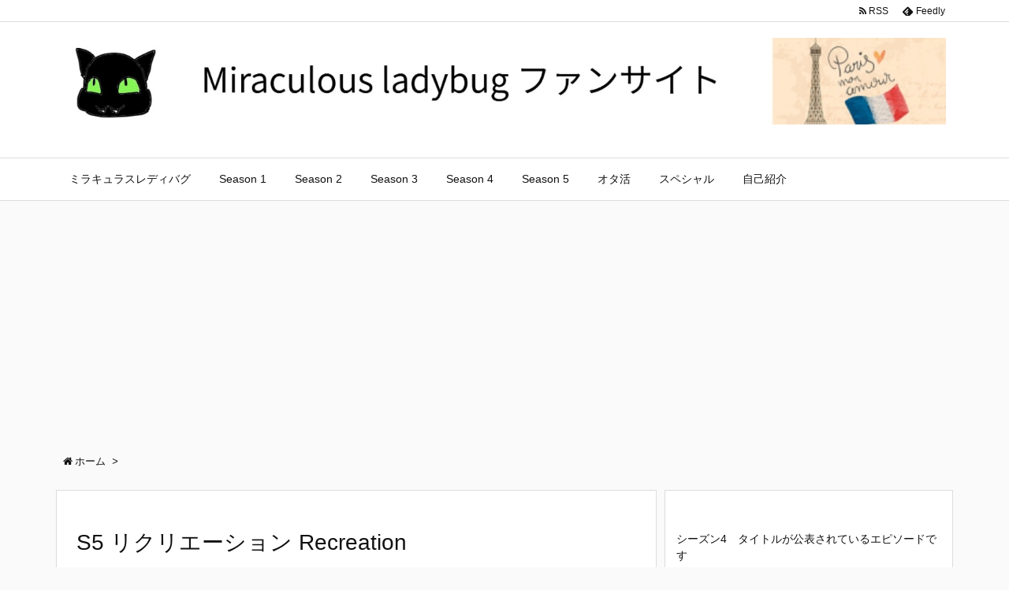

--- FILE ---
content_type: text/html; charset=UTF-8
request_url: https://ladybugfan.work/
body_size: 9545
content:
<!DOCTYPE html>
<html lang="ja" itemscope itemtype="http://schema.org/WebPage">
<head prefix="og: http://ogp.me/ns# article: http://ogp.me/ns/article# fb: http://ogp.me/ns/fb#">
<meta charset="UTF-8" />
<meta http-equiv="X-UA-Compatible" content="IE=edge" />
<meta name="viewport" content="width=device-width, initial-scale=1, user-scalable=yes" />
<title>Miraculous Ladybugファンサイト</title>
<link rel='dns-prefetch' href='//ajax.googleapis.com' />
<link rel='dns-prefetch' href='//webfonts.xserver.jp' />
<link rel='dns-prefetch' href='//s.w.org' />
<meta name="description" content="" />
<meta property="og:type" content="website" />
<meta property="og:url" content="https://ladybugfan.work/" />
<meta property="og:title" content="Miraculous Ladybugファンサイト" />
<meta property="og:description" content="" />
<meta property="og:image" content="https://ladybugfan.work/wp-content/themes/luxech/images/og.png" />
<meta property="og:image:width" content="880" />
<meta property="og:image:height" content="660" />
<meta property="og:site_name" content="Miraculous Ladybugファンサイト" />
<meta property="og:locale" content="ja_JP" />
<meta name="twitter:card" content="summary" />
<meta name="twitter:domain" content="ladybugfan.work" />
<link rel="canonical" href="https://ladybugfan.work/" />
<link rel="next" href="https://ladybugfan.work/page/2/" />
<link rel="pingback" href="https://ladybugfan.work/xmlrpc.php" />
<link rel="alternate" type="application/rss+xml" title="Miraculous Ladybugファンサイト RSS Feed" href="https://ladybugfan.work/feed/" />
<link rel="alternate" type="application/atom+xml" title="Miraculous Ladybugファンサイト Atom Feed" href="https://ladybugfan.work/feed/atom/" />
<link rel="preload" as="font" type="font/woff2" href="//ladybugfan.work/wp-content/themes/luxeritas/fonts/fontawesome-webfont.woff2" crossorigin />
<link rel="preload" as="font" type="font/woff" href="//ladybugfan.work/wp-content/themes/luxeritas/fonts/icomoon/fonts/icomoon.woff" crossorigin />
<link rel="stylesheet" id="luxe-css" href="//ladybugfan.work/wp-content/themes/luxeritas/style.min.css?v=1768724688" media="all" />
<noscript><link rel="stylesheet" id="nav-css" href="//ladybugfan.work/wp-content/themes/luxeritas/styles/nav.min.css?v=1768724688" media="all" /></noscript>
<noscript><link rel="stylesheet" id="async-css" href="//ladybugfan.work/wp-content/themes/luxeritas/style.async.min.css?v=1768724688" media="all" /></noscript>
<link rel="stylesheet" id="wp-block-library-css" href="//ladybugfan.work/wp-includes/css/dist/block-library/style.min.css" media="all" />
<link rel="stylesheet" id="liquid-block-speech-css" href="//ladybugfan.work/wp-content/plugins/liquid-speech-balloon/css/block.css" media="all" />
<link rel="stylesheet" id="luxech-css" href="//ladybugfan.work/wp-content/themes/luxech/style.css?v=1768724688" media="all" />
<script src="//ladybugfan.work/wp-content/themes/luxeritas/js/luxe.async.min.js?v=1768724688" id="async-js" async defer></script>
<script src="//ajax.googleapis.com/ajax/libs/jquery/1.12.4/jquery.min.js" id="jquery-js"></script>
<script src="//ladybugfan.work/wp-content/themes/luxeritas/js/luxe.min.js?v=1768724688" id="luxe-js" async defer></script>
<script src="//webfonts.xserver.jp/js/xserverv3.js?fadein=0" id="typesquare_std-js"></script>
<link rel="https://api.w.org/" href="https://ladybugfan.work/wp-json/" /><style>.liquid-speech-balloon-00 .liquid-speech-balloon-avatar { background-image: url("https://ladybugfan.work/wp-content/uploads/2020/02/7719BFDC-0B4A-485B-99E0-49A12A49BE51.jpeg"); } .liquid-speech-balloon-01 .liquid-speech-balloon-avatar { background-image: url("https://ladybugfan.work/wp-content/uploads/2020/02/6BF59E17-BE7A-4872-B186-A5786723B3BC.jpeg"); } .liquid-speech-balloon-02 .liquid-speech-balloon-avatar { background-image: url("https://ladybugfan.work/wp-content/uploads/2020/02/680F9F8D-C259-4A2D-8003-8BFAB48E6684.jpeg"); } .liquid-speech-balloon-03 .liquid-speech-balloon-avatar { background-image: url("https://ladybugfan.work/wp-content/uploads/2020/02/6A5E6B8E-3610-4B84-BA19-33805611DB4D.jpeg"); } .liquid-speech-balloon-04 .liquid-speech-balloon-avatar { background-image: url("https://ladybugfan.work/wp-content/uploads/2020/02/E73DB44C-B6E4-4C1B-AFBB-AC411BB03E80.jpeg"); } .liquid-speech-balloon-00 .liquid-speech-balloon-avatar::after { content: "管理人"; } .liquid-speech-balloon-01 .liquid-speech-balloon-avatar::after { content: "管理人"; } .liquid-speech-balloon-02 .liquid-speech-balloon-avatar::after { content: "管理人"; } .liquid-speech-balloon-03 .liquid-speech-balloon-avatar::after { content: "管理人"; } .liquid-speech-balloon-04 .liquid-speech-balloon-avatar::after { content: "管理人"; } </style>
<link rel="icon" href="https://ladybugfan.work/wp-content/uploads/2020/02/cropped-7E47B690-BCC0-4AA1-B5AE-2918C111A711-32x32.jpeg" sizes="32x32" />
<link rel="icon" href="https://ladybugfan.work/wp-content/uploads/2020/02/cropped-7E47B690-BCC0-4AA1-B5AE-2918C111A711-192x192.jpeg" sizes="192x192" />
<link rel="apple-touch-icon" href="https://ladybugfan.work/wp-content/uploads/2020/02/cropped-7E47B690-BCC0-4AA1-B5AE-2918C111A711-180x180.jpeg" />
<meta name="msapplication-TileImage" content="https://ladybugfan.work/wp-content/uploads/2020/02/cropped-7E47B690-BCC0-4AA1-B5AE-2918C111A711-270x270.jpeg" />
		<script>
			window._wpemojiSettings = {"baseUrl":"https:\/\/s.w.org\/images\/core\/emoji\/13.0.0\/72x72\/","ext":".png","svgUrl":"https:\/\/s.w.org\/images\/core\/emoji\/13.0.0\/svg\/","svgExt":".svg","source":{"concatemoji":"https:\/\/ladybugfan.work\/wp-includes\/js\/wp-emoji-release.min.js"}};
			!function(e,a,t){var n,r,o,i=a.createElement("canvas"),p=i.getContext&&i.getContext("2d");function s(e,t){var a=String.fromCharCode;p.clearRect(0,0,i.width,i.height),p.fillText(a.apply(this,e),0,0);e=i.toDataURL();return p.clearRect(0,0,i.width,i.height),p.fillText(a.apply(this,t),0,0),e===i.toDataURL()}function c(e){var t=a.createElement("script");t.src=e,t.defer=t.type="text/javascript",a.getElementsByTagName("head")[0].appendChild(t)}for(o=Array("flag","emoji"),t.supports={everything:!0,everythingExceptFlag:!0},r=0;r<o.length;r++)t.supports[o[r]]=function(e){if(!p||!p.fillText)return!1;switch(p.textBaseline="top",p.font="600 32px Arial",e){case"flag":return s([127987,65039,8205,9895,65039],[127987,65039,8203,9895,65039])?!1:!s([55356,56826,55356,56819],[55356,56826,8203,55356,56819])&&!s([55356,57332,56128,56423,56128,56418,56128,56421,56128,56430,56128,56423,56128,56447],[55356,57332,8203,56128,56423,8203,56128,56418,8203,56128,56421,8203,56128,56430,8203,56128,56423,8203,56128,56447]);case"emoji":return!s([55357,56424,8205,55356,57212],[55357,56424,8203,55356,57212])}return!1}(o[r]),t.supports.everything=t.supports.everything&&t.supports[o[r]],"flag"!==o[r]&&(t.supports.everythingExceptFlag=t.supports.everythingExceptFlag&&t.supports[o[r]]);t.supports.everythingExceptFlag=t.supports.everythingExceptFlag&&!t.supports.flag,t.DOMReady=!1,t.readyCallback=function(){t.DOMReady=!0},t.supports.everything||(n=function(){t.readyCallback()},a.addEventListener?(a.addEventListener("DOMContentLoaded",n,!1),e.addEventListener("load",n,!1)):(e.attachEvent("onload",n),a.attachEvent("onreadystatechange",function(){"complete"===a.readyState&&t.readyCallback()})),(n=t.source||{}).concatemoji?c(n.concatemoji):n.wpemoji&&n.twemoji&&(c(n.twemoji),c(n.wpemoji)))}(window,document,window._wpemojiSettings);
		</script>
		<style>img.wp-smiley,img.emoji{display: inline !important;border: none !important;box-shadow: none !important;height: 1em !important;width: 1em !important;margin: 0 .07em !important;vertical-align: -0.1em !important;background: none !important;padding: 0 !important}</style>
<script data-ad-client="ca-pub-9225225269431892" async src="https://pagead2.googlesyndication.com/pagead/js/adsbygoogle.js"></script>
</head>
<body data-rsssl=1 class="home blog">
<div id="header" itemscope itemtype="https://schema.org/WPHeader">
<header>
<div id="head-in">
<div class="head-cover">
<div class="info" itemscope itemtype="http://schema.org/WebSite">
<h1 class="sitename"><a href="https://ladybugfan.work/" itemprop="url"><img src="https://ladybugfan.work/wp-content/uploads/2020/02/3EF57A0C-1035-4B8D-9979-073B8631E7B5.jpeg" alt="Miraculous Ladybugファンサイト" width="1630" height="160" itemprop="image" srcset="https://ladybugfan.work/wp-content/uploads/2020/02/3EF57A0C-1035-4B8D-9979-073B8631E7B5.jpeg 1630w, https://ladybugfan.work/wp-content/uploads/2020/02/3EF57A0C-1035-4B8D-9979-073B8631E7B5-300x29.jpeg 300w, https://ladybugfan.work/wp-content/uploads/2020/02/3EF57A0C-1035-4B8D-9979-073B8631E7B5-1024x101.jpeg 1024w, https://ladybugfan.work/wp-content/uploads/2020/02/3EF57A0C-1035-4B8D-9979-073B8631E7B5-768x75.jpeg 768w, https://ladybugfan.work/wp-content/uploads/2020/02/3EF57A0C-1035-4B8D-9979-073B8631E7B5-1536x151.jpeg 1536w, https://ladybugfan.work/wp-content/uploads/2020/02/3EF57A0C-1035-4B8D-9979-073B8631E7B5-530x52.jpeg 530w, https://ladybugfan.work/wp-content/uploads/2020/02/3EF57A0C-1035-4B8D-9979-073B8631E7B5-565x55.jpeg 565w, https://ladybugfan.work/wp-content/uploads/2020/02/3EF57A0C-1035-4B8D-9979-073B8631E7B5-710x70.jpeg 710w, https://ladybugfan.work/wp-content/uploads/2020/02/3EF57A0C-1035-4B8D-9979-073B8631E7B5-725x71.jpeg 725w" sizes="(max-width: 1630px) 100vw, 1630px" /></a></h1>
<meta itemprop="name about" content="Miraculous Ladybugファンサイト" /><p class="desc" itemprop="alternativeHeadline"></p>
</div><!--/.info-->
</div><!--/.head-cover-->
<nav itemscope itemtype="http://schema.org/SiteNavigationElement">
<div id="nav">
<div id="gnavi">
<div class="menu-%e3%83%8a%e3%83%93%e3%82%b2%e3%83%bc%e3%82%b7%e3%83%a7%e3%83%b3%e3%82%b7%e3%82%b9%e3%83%86%e3%83%a0-container"><ul id="menu-%e3%83%8a%e3%83%93%e3%82%b2%e3%83%bc%e3%82%b7%e3%83%a7%e3%83%b3%e3%82%b7%e3%82%b9%e3%83%86%e3%83%a0" class="menu clearfix"><li id="menu-item-155" class="menu-item menu-item-type-taxonomy menu-item-object-category menu-item-155"><a itemprop="url" href="https://ladybugfan.work/category/sitemap/"><span itemprop="name">ミラキュラスレディバグ</span></a></li>
<li id="menu-item-248" class="menu-item menu-item-type-taxonomy menu-item-object-category menu-item-248"><a itemprop="url" href="https://ladybugfan.work/category/season-1/"><span itemprop="name">Season 1</span></a></li>
<li id="menu-item-249" class="menu-item menu-item-type-taxonomy menu-item-object-category menu-item-249"><a itemprop="url" href="https://ladybugfan.work/category/season-2/"><span itemprop="name">Season 2</span></a></li>
<li id="menu-item-154" class="menu-item menu-item-type-taxonomy menu-item-object-category menu-item-154"><a itemprop="url" href="https://ladybugfan.work/category/season-3/"><span itemprop="name">Season 3</span></a></li>
<li id="menu-item-262" class="menu-item menu-item-type-taxonomy menu-item-object-category menu-item-has-children menu-item-262"><a itemprop="url" href="https://ladybugfan.work/category/season-4/"><span itemprop="name">Season 4</span></a>
<ul class="sub-menu">
<li id="menu-item-4844" class="menu-item menu-item-type-custom menu-item-object-custom menu-item-4844"><a itemprop="url" href="https://ladybugfan.work/2021/06/14/post-4829/"><span itemprop="name">シーズン４エピソード一覧</span></a></li>
</ul>
</li>
<li id="menu-item-7347" class="menu-item menu-item-type-taxonomy menu-item-object-category menu-item-7347"><a itemprop="url" href="https://ladybugfan.work/category/season-5/"><span itemprop="name">Season 5</span></a></li>
<li id="menu-item-151" class="menu-item menu-item-type-taxonomy menu-item-object-category menu-item-has-children menu-item-151"><a itemprop="url" href="https://ladybugfan.work/category/%e3%82%aa%e3%82%bf%e6%b4%bb/"><span itemprop="name">オタ活</span></a>
<ul class="sub-menu">
<li id="menu-item-153" class="menu-item menu-item-type-taxonomy menu-item-object-category menu-item-153"><a itemprop="url" href="https://ladybugfan.work/category/%e3%82%aa%e3%82%bf%e6%b4%bb/instagram/"><span itemprop="name">公式インスタグラム</span></a></li>
<li id="menu-item-250" class="menu-item menu-item-type-taxonomy menu-item-object-category menu-item-250"><a itemprop="url" href="https://ladybugfan.work/category/%e3%82%aa%e3%82%bf%e6%b4%bb/%e3%82%ab%e3%83%83%e3%83%97%e3%83%aa%e3%83%b3%e3%82%b0/"><span itemprop="name">カップリング</span></a></li>
<li id="menu-item-152" class="menu-item menu-item-type-taxonomy menu-item-object-category menu-item-152"><a itemprop="url" href="https://ladybugfan.work/category/%e3%82%aa%e3%82%bf%e6%b4%bb/%e3%81%9d%e3%81%ae%e4%bb%96/"><span itemprop="name">その他</span></a></li>
</ul>
</li>
<li id="menu-item-2182" class="menu-item menu-item-type-taxonomy menu-item-object-category menu-item-2182"><a itemprop="url" href="https://ladybugfan.work/category/%e3%82%b9%e3%83%9a%e3%82%b7%e3%83%a3%e3%83%ab/"><span itemprop="name">スペシャル</span></a></li>
<li id="menu-item-6447" class="menu-item menu-item-type-post_type menu-item-object-page menu-item-6447"><a itemprop="url" href="https://ladybugfan.work/page-268/"><span itemprop="name">自己紹介</span></a></li>
</ul></div><ul class="mobile-nav">
<li class="mob-menu"><i class="fa fa-list fa-fw"></i><p>Menu</p></li>
<li class="mob-side"><i class="fa fa-exchange"></i><p>Sidebar</p></li>
<li class="mob-prev"><i>&laquo;</i><p>Prev</p></li>
<li class="mob-next"><i>&raquo;</i><p>Next</p></li>
<li class="mob-search"><i class="fa fa-search"></i><p>Search</p></li>
</ul>
</div><!--/#gnavi-->
<div class="cboth"></div>
</div><!--/#nav-->
<div class="band">
<div id="head-band">
<div class="band-menu">
<ul><li><span class="snsf rss"><a href="https://ladybugfan.work/feed/" target="_blank" title="RSS" rel="nofollow" itemprop="sameAs url">&nbsp;<i class="fa fa-rss"></i>&nbsp;<span class="fname">RSS</span>&nbsp;</a></span></li>
<li><span class="snsf feedly"><a href="//feedly.com/index.html#subscription/feed/https%3A%2F%2Fladybugfan.work%2Ffeed%2F" target="_blank" title="Feedly" rel="nofollow" itemprop="sameAs url">&nbsp;<i class="ico-feedly"></i>&nbsp;<span class="fname">Feedly</span>&nbsp;</a></span></li>
</ul>
</div>
</div><!--/#head-band-->
</div><!--/.band-->
</nav>
</div><!--/#head-in-->
</header>
</div><!--/#header-->
<div class="container">
<div itemprop="breadcrumb">
<ol id="breadcrumb" itemscope itemtype="http://schema.org/BreadcrumbList">
<li itemscope itemtype="http://schema.org/ListItem" itemprop="itemListElement"><i class="fa fa-home fa-fw"></i><span itemprop="name">ホーム</span><meta itemprop="position" content="1" /><i class="arrow">&gt;</i></li>
</ol><!--/breadcrumb-->
</div>
<div id="primary" class="clearfix">
<div id="main">
<main>
<div id="section">
<div id="list">
<div class="toc grid clearfix">
<section>
<h2 class="entry-title" itemprop="headline name"><a href="https://ladybugfan.work/2024/09/02/post-8124/" class="entry-link" itemprop="url">S5 リクリエーション Recreation</a></h2>
<p class="meta"><i class="fa fa-calendar"></i><span class="date"><time class="entry-date updated" datetime="2024-09-02T13:40:15+09:00" itemprop="datePublished">2024年9月2日</time></span><i class="fa fa-folder"></i><span class="category" itemprop="keywords"><a href="https://ladybugfan.work/category/season-5/">Season 5</a></span></p><figure class="term">
<a href="https://ladybugfan.work/2024/09/02/post-8124/"><img src="https://ladybugfan.work/wp-content/themes/luxeritas/images/no-img.png" itemprop="image" class="thumbnail" alt="No Image" title="No Image" width="150" height="150" /></a>
</figure><!--/.term-->
<div class="excerpt" itemprop="description"><div class="exsp">
<p>※盛大なネタバレを含みます！！！！見たくない人は戻ってね</p>予告動画あらすじ<p>モナークの最後の計画は実行に移されました</p><p>そしてモナークはマリネットを罠にかけることに成功してしまいました</p><p>混沌とする世界で ...</p></div></div>
<p class="read-more"><a href="https://ladybugfan.work/2024/09/02/post-8124/" class="read-more-link" itemprop="url">記事を読む <i class="fa fa-angle-double-right"></i>&nbsp; S5 リクリエーシ ...</a></p>
</section>
</div><!--/.toc-->
<div class="toc grid clearfix">
<section>
<h2 class="entry-title" itemprop="headline name"><a href="https://ladybugfan.work/2024/09/02/post-8118/" class="entry-link" itemprop="url">S5 レプレゼンテーション Representation  (ネタバレ!注意)</a></h2>
<p class="meta"><i class="fa fa-calendar"></i><span class="date"><time class="entry-date updated" datetime="2024-09-02T13:29:04+09:00" itemprop="datePublished">2024年9月2日</time></span><i class="fa fa-folder"></i><span class="category" itemprop="keywords"><a href="https://ladybugfan.work/category/season-5/">Season 5</a></span></p><figure class="term">
<a href="https://ladybugfan.work/2024/09/02/post-8118/"><img src="https://ladybugfan.work/wp-content/themes/luxeritas/images/no-img.png" itemprop="image" class="thumbnail" alt="No Image" title="No Image" width="150" height="150" /></a>
</figure><!--/.term-->
<div class="excerpt" itemprop="description"><div class="exsp">
<p>※盛大なネタバレを含みます！！！！見たくない人は戻ってね</p>予告動画あらすじ<p>ロンドンに無理やり連れていかれたアドリアンは自力でパリに向かいマリネットを探します</p><p>一方同じようにロンドンに連れてこられたカガミはフェリ ...</p></div></div>
<p class="read-more"><a href="https://ladybugfan.work/2024/09/02/post-8118/" class="read-more-link" itemprop="url">記事を読む <i class="fa fa-angle-double-right"></i>&nbsp; S5 レプレゼンテ ...</a></p>
</section>
</div><!--/.toc-->
<div class="toc grid clearfix">
<section>
<h2 class="entry-title" itemprop="headline name"><a href="https://ladybugfan.work/2024/03/24/post-8241/" class="entry-link" itemprop="url">ミラキュラスワールドスペシャル パリ</a></h2>
<p class="meta"><i class="fa fa-calendar"></i><span class="date"><time class="entry-date updated" datetime="2024-03-24T14:01:00+09:00" itemprop="datePublished">2024年3月24日</time></span><i class="fa fa-folder"></i><span class="category" itemprop="keywords"><a href="https://ladybugfan.work/category/%e3%82%b9%e3%83%9a%e3%82%b7%e3%83%a3%e3%83%ab/">スペシャル</a></span></p><figure class="term">
<a href="https://ladybugfan.work/2024/03/24/post-8241/"><img width="150" height="150" src="https://ladybugfan.work/wp-content/uploads/2024/03/IMG_14341-150x150.jpg" class="thumbnail wp-post-image" alt="" loading="lazy" itemprop="image" srcset="https://ladybugfan.work/wp-content/uploads/2024/03/IMG_14341-150x150.jpg 150w, https://ladybugfan.work/wp-content/uploads/2024/03/IMG_14341-75x75.jpg 75w, https://ladybugfan.work/wp-content/uploads/2024/03/IMG_14341-100x100.jpg 100w" sizes="(max-width: 150px) 100vw, 150px" /></a>
</figure><!--/.term-->
<div class="excerpt" itemprop="description"><div class="exsp">
<p>※盛大なネタバレを含みます！！！！見たくない人は戻ってね</p>予告動画あらすじ<p>別の世界から来たミラキュラスの所有者達がパリに現れます</p><p>別の世界では全てが逆になっていました</p><p>てんとう虫と黒猫のミラキュラス ...</p></div></div>
<p class="read-more"><a href="https://ladybugfan.work/2024/03/24/post-8241/" class="read-more-link" itemprop="url">記事を読む <i class="fa fa-angle-double-right"></i>&nbsp; ミラキュラスワー ...</a></p>
</section>
</div><!--/.toc-->
<div class="toc grid clearfix">
<section>
<h2 class="entry-title" itemprop="headline name"><a href="https://ladybugfan.work/2023/12/25/post-8027/" class="entry-link" itemprop="url">S5 コンフロンテーション Confrontation(ネタバレ!注意)</a></h2>
<p class="meta"><i class="fa fa-calendar"></i><span class="date"><time class="entry-date updated" datetime="2023-12-25T10:50:18+09:00" itemprop="datePublished">2023年12月25日</time></span><i class="fa fa-folder"></i><span class="category" itemprop="keywords"><a href="https://ladybugfan.work/category/season-5/">Season 5</a></span></p><figure class="term">
<a href="https://ladybugfan.work/2023/12/25/post-8027/"><img width="150" height="150" src="https://ladybugfan.work/wp-content/uploads/2023/12/IMG_0335-150x150.jpg" class="thumbnail wp-post-image" alt="" loading="lazy" itemprop="image" /></a>
</figure><!--/.term-->
<div class="excerpt" itemprop="description"><div class="exsp">
<p>またジュレカがアクマタイズされてしまいました</p><p>そして今回のエピソードでは一部のファンしか知らなかった事が明るみにされます…</p><p>※盛大なネタバレを含みます！！！！見たくない人は戻ってね</p>予告動画あらすじ<p> ...</p></div></div>
<p class="read-more"><a href="https://ladybugfan.work/2023/12/25/post-8027/" class="read-more-link" itemprop="url">記事を読む <i class="fa fa-angle-double-right"></i>&nbsp; S5 コンフロンテ ...</a></p>
</section>
</div><!--/.toc-->
<div class="toc grid clearfix">
<section>
<h2 class="entry-title" itemprop="headline name"><a href="https://ladybugfan.work/2023/12/15/post-7845/" class="entry-link" itemprop="url">S5 レベレーション Revelation  (ネタバレ!注意)</a></h2>
<p class="meta"><i class="fa fa-calendar"></i><span class="date"><time class="entry-date updated" datetime="2023-12-15T20:28:00+09:00" itemprop="datePublished">2023年12月15日</time></span><i class="fa fa-folder"></i><span class="category" itemprop="keywords"><a href="https://ladybugfan.work/category/season-5/">Season 5</a></span></p><figure class="term">
<a href="https://ladybugfan.work/2023/12/15/post-7845/"><img width="150" height="150" src="https://ladybugfan.work/wp-content/uploads/2023/07/IMG_7635-150x150.jpeg" class="thumbnail wp-post-image" alt="" loading="lazy" itemprop="image" srcset="https://ladybugfan.work/wp-content/uploads/2023/07/IMG_7635-150x150.jpeg 150w, https://ladybugfan.work/wp-content/uploads/2023/07/IMG_7635-75x75.jpeg 75w, https://ladybugfan.work/wp-content/uploads/2023/07/IMG_7635-100x100.jpeg 100w" sizes="(max-width: 150px) 100vw, 150px" /></a>
</figure><!--/.term-->
<div class="excerpt" itemprop="description"><div class="exsp">
<p>マリネット VSリラの直接対決かな？っと思いきや…</p><p>今回はガブリエル VS リラでした</p><p>※盛大なネタバレを含みます！！！！見たくない人は戻ってね</p>予告動画あらすじ<p>マリネットとアドリアンが親密になって ...</p></div></div>
<p class="read-more"><a href="https://ladybugfan.work/2023/12/15/post-7845/" class="read-more-link" itemprop="url">記事を読む <i class="fa fa-angle-double-right"></i>&nbsp; S5 レベレーショ ...</a></p>
</section>
</div><!--/.toc-->
<div class="toc grid clearfix">
<section>
<h2 class="entry-title" itemprop="headline name"><a href="https://ladybugfan.work/2023/12/11/post-7843/" class="entry-link" itemprop="url">S5 プリテンション Pretension  (ネタバレ!注意)</a></h2>
<p class="meta"><i class="fa fa-calendar"></i><span class="date"><time class="entry-date updated" datetime="2023-12-11T20:13:00+09:00" itemprop="datePublished">2023年12月11日</time></span><i class="fa fa-folder"></i><span class="category" itemprop="keywords"><a href="https://ladybugfan.work/category/season-5/">Season 5</a></span></p><figure class="term">
<a href="https://ladybugfan.work/2023/12/11/post-7843/"><img width="150" height="150" src="https://ladybugfan.work/wp-content/uploads/2023/12/IMG_9870-150x150.jpg" class="thumbnail wp-post-image" alt="" loading="lazy" itemprop="image" /></a>
</figure><!--/.term-->
<div class="excerpt" itemprop="description"><div class="exsp">
<p>Pretension はオリッコの力で虚勢(うわべばかりの勢い、見せかけの威勢のよさ)と言う意味なので</p><p>虚勢って言う言葉が似合うリラがアクマタイズされるのかなぁって思っていたら</p><p>カガミのお母さんがまたアクマタイ ...</p></div></div>
<p class="read-more"><a href="https://ladybugfan.work/2023/12/11/post-7843/" class="read-more-link" itemprop="url">記事を読む <i class="fa fa-angle-double-right"></i>&nbsp; S5 プリテンショ ...</a></p>
</section>
</div><!--/.toc-->
<div class="toc grid clearfix">
<section>
<h2 class="entry-title" itemprop="headline name"><a href="https://ladybugfan.work/2023/12/10/post-7777/" class="entry-link" itemprop="url">S5 エモーション Emotion  (ネタバレ!注意)</a></h2>
<p class="meta"><i class="fa fa-calendar"></i><span class="date"><time class="entry-date updated" datetime="2023-12-10T23:23:00+09:00" itemprop="datePublished">2023年12月10日</time></span><i class="fa fa-folder"></i><span class="category" itemprop="keywords"><a href="https://ladybugfan.work/category/season-5/">Season 5</a></span></p><figure class="term">
<a href="https://ladybugfan.work/2023/12/10/post-7777/"><img width="150" height="150" src="https://ladybugfan.work/wp-content/uploads/2022/12/9E1A9EDF-0391-4CDB-A8E1-5847A2D4DF30-150x150.jpeg" class="thumbnail wp-post-image" alt="" loading="lazy" itemprop="image" srcset="https://ladybugfan.work/wp-content/uploads/2022/12/9E1A9EDF-0391-4CDB-A8E1-5847A2D4DF30-150x150.jpeg 150w, https://ladybugfan.work/wp-content/uploads/2022/12/9E1A9EDF-0391-4CDB-A8E1-5847A2D4DF30-75x75.jpeg 75w, https://ladybugfan.work/wp-content/uploads/2022/12/9E1A9EDF-0391-4CDB-A8E1-5847A2D4DF30-100x100.jpeg 100w" sizes="(max-width: 150px) 100vw, 150px" /></a>
</figure><!--/.term-->
<div class="excerpt" itemprop="description"><div class="exsp">
<p>※盛大なネタバレを含みます！！！！見たくない人は戻ってね</p><p>エモーションは孔雀のミラキュラスの力っ！</p><p>フェリックスがある意味主役のエピソードです</p>予告動画あらすじ<p>アドリアンはお父さん(ガブリエル)が主 ...</p></div></div>
<p class="read-more"><a href="https://ladybugfan.work/2023/12/10/post-7777/" class="read-more-link" itemprop="url">記事を読む <i class="fa fa-angle-double-right"></i>&nbsp; S5 エモーション  ...</a></p>
</section>
</div><!--/.toc-->
<div class="toc grid clearfix">
<section>
<h2 class="entry-title" itemprop="headline name"><a href="https://ladybugfan.work/2023/10/10/post-7920/" class="entry-link" itemprop="url">S5 アドレーション Adoration  (ネタバレ!注意)</a></h2>
<p class="meta"><i class="fa fa-calendar"></i><span class="date"><time class="entry-date updated" datetime="2023-10-10T15:16:00+09:00" itemprop="datePublished">2023年10月10日</time></span><i class="fa fa-folder"></i><span class="category" itemprop="keywords"><a href="https://ladybugfan.work/category/season-5/">Season 5</a></span></p><figure class="term">
<a href="https://ladybugfan.work/2023/10/10/post-7920/"><img width="150" height="150" src="https://ladybugfan.work/wp-content/uploads/2023/10/4c85c234076325c638e2c305400f29d6-150x150.jpg" class="thumbnail wp-post-image" alt="" loading="lazy" itemprop="image" srcset="https://ladybugfan.work/wp-content/uploads/2023/10/4c85c234076325c638e2c305400f29d6-150x150.jpg 150w, https://ladybugfan.work/wp-content/uploads/2023/10/4c85c234076325c638e2c305400f29d6-75x75.jpg 75w, https://ladybugfan.work/wp-content/uploads/2023/10/4c85c234076325c638e2c305400f29d6-100x100.jpg 100w" sizes="(max-width: 150px) 100vw, 150px" /></a>
</figure><!--/.term-->
<div class="excerpt" itemprop="description"><div class="exsp">
<p>Adoration 敬愛は犬のミラキュラスの力…</p><p>敬愛っていうタイトルで放送前からずっとドキドキしていました</p><p>※盛大なネタバレを含みます！！！！見たくない人は戻ってね</p>予告動画<p>ゾーイは熱い視線でマリ ...</p></div></div>
<p class="read-more"><a href="https://ladybugfan.work/2023/10/10/post-7920/" class="read-more-link" itemprop="url">記事を読む <i class="fa fa-angle-double-right"></i>&nbsp; S5 アドレーショ ...</a></p>
</section>
</div><!--/.toc-->
<div class="toc grid clearfix">
<section>
<h2 class="entry-title" itemprop="headline name"><a href="https://ladybugfan.work/2023/08/29/post-8114/" class="entry-link" itemprop="url">S5 レボリューション Revolution  (ネタバレ!注意)</a></h2>
<p class="meta"><i class="fa fa-calendar"></i><span class="date"><time class="entry-date updated" datetime="2023-08-29T15:30:39+09:00" itemprop="datePublished">2023年8月29日</time></span><i class="fa fa-folder"></i><span class="category" itemprop="keywords"><a href="https://ladybugfan.work/category/season-5/">Season 5</a></span></p><figure class="term">
<a href="https://ladybugfan.work/2023/08/29/post-8114/"><img src="https://ladybugfan.work/wp-content/themes/luxeritas/images/no-img.png" itemprop="image" class="thumbnail" alt="No Image" title="No Image" width="150" height="150" /></a>
</figure><!--/.term-->
<p class="meta meta-u"><i class="fa fa-repeat"></i><span class="date"><time class="entry-date updated" datetime="2024-09-02T13:28:29+09:00" itemprop="dateModified">2024年9月2日</time></span></p><div class="excerpt" itemprop="description"><div class="exsp">
<p>※盛大なネタバレを含みます！！！！見たくない人は戻ってね</p>予告動画あらすじ<p>クロエが市長になりパリをめちゃくちゃにしていますが</p><p>レディバグとシャノワールはアクマタイズされていない市民と戦うわけにもいかず対処の仕方 ...</p></div></div>
<p class="read-more"><a href="https://ladybugfan.work/2023/08/29/post-8114/" class="read-more-link" itemprop="url">記事を読む <i class="fa fa-angle-double-right"></i>&nbsp; S5 レボリューシ ...</a></p>
</section>
</div><!--/.toc-->
<div class="toc grid clearfix">
<section>
<h2 class="entry-title" itemprop="headline name"><a href="https://ladybugfan.work/2023/08/28/post-7789/" class="entry-link" itemprop="url">S5 プロテクション Protection  (ネタバレ!注意)</a></h2>
<p class="meta"><i class="fa fa-calendar"></i><span class="date"><time class="entry-date updated" datetime="2023-08-28T20:37:00+09:00" itemprop="datePublished">2023年8月28日</time></span><i class="fa fa-folder"></i><span class="category" itemprop="keywords"><a href="https://ladybugfan.work/category/season-5/">Season 5</a></span></p><figure class="term">
<a href="https://ladybugfan.work/2023/08/28/post-7789/"><img width="150" height="150" src="https://ladybugfan.work/wp-content/uploads/2022/12/22DF1E43-3926-4D1A-AB6C-5A061EF5DD12-150x150.jpeg" class="thumbnail wp-post-image" alt="" loading="lazy" itemprop="image" srcset="https://ladybugfan.work/wp-content/uploads/2022/12/22DF1E43-3926-4D1A-AB6C-5A061EF5DD12-150x150.jpeg 150w, https://ladybugfan.work/wp-content/uploads/2022/12/22DF1E43-3926-4D1A-AB6C-5A061EF5DD12-75x75.jpeg 75w, https://ladybugfan.work/wp-content/uploads/2022/12/22DF1E43-3926-4D1A-AB6C-5A061EF5DD12-100x100.jpeg 100w" sizes="(max-width: 150px) 100vw, 150px" /></a>
</figure><!--/.term-->
<div class="excerpt" itemprop="description"><div class="exsp">
<p>※盛大なネタバレを含みます！！！！見たくない人は戻ってね</p><p>プロテクションと言うと亀のミラキュラスの力…</p><p>でも今回の主役はカガミ…</p><p>ニノどこ行った？(笑)</p><p>もはや使われるミラキュラスの力と ...</p></div></div>
<p class="read-more"><a href="https://ladybugfan.work/2023/08/28/post-7789/" class="read-more-link" itemprop="url">記事を読む <i class="fa fa-angle-double-right"></i>&nbsp; S5 プロテクショ ...</a></p>
</section>
</div><!--/.toc-->
<div id="bottom-area" class="toc grid clearfix">
<div id="paging">
<nav>
<ul class="pagination">
<li class="not-allow"><span><i>&laquo;</i></span></li>
<li class="not-allow"><span><i>&lsaquo;</i></span></li>
<li class="active"><span class="current">1</span></li><li><a href="https://ladybugfan.work/page/2/" class="inactive">2</a></li><li><a href="https://ladybugfan.work/page/3/" class="inactive">3</a></li><li><a href="https://ladybugfan.work/page/4/" class="inactive">4</a></li><li><a href="https://ladybugfan.work/page/5/" class="inactive">5</a></li><li><a href="https://ladybugfan.work/page/6/" class="inactive">6</a></li><li class="bothends"><a href="https://ladybugfan.work/page/7/" class="inactive">7</a></li><li><a href="https://ladybugfan.work/page/2/"><i>&rsaquo;</i></a></li>
<li><a href="https://ladybugfan.work/page/17/"><i>&raquo;</i></a></li>
</ul>
</nav>
</div>
<aside>
<div id="sns-bottoms">
<div class="sns-c">
<ul class="snsb clearfix">
<!--twitter-->
<li class="twitter"><a href="//twitter.com/share?text=Miraculous%20Ladybug%E3%83%95%E3%82%A1%E3%83%B3%E3%82%B5%E3%82%A4%E3%83%88%7C&amp;url=https://ladybugfan.work/" title="Tweet" target="_blank" rel="nofollow"><i class="fa fa-twitter">&nbsp;</i><span class="snsname">Twitter</span></a></li>
<!--facebook-->
<li class="facebook"><a href="//www.facebook.com/sharer/sharer.php?u=https://ladybugfan.work/&amp;t=Miraculous%20Ladybug%E3%83%95%E3%82%A1%E3%83%B3%E3%82%B5%E3%82%A4%E3%83%88%7C" title="Share on Facebook" target="_blank" rel="nofollow"><i class="fa fa-facebook">&nbsp;</i><span class="snsname">Facebook</span></a></li>
<!--google+1-->
<li class="google"><a href="//plus.google.com/share?url=https://ladybugfan.work/" onclick="javascript:window.open(this.href, '', 'menubar=no,toolbar=no,resizable=yes,scrollbars=yes,height=600,width=600');return false;" title="Google+" target="_blank" rel="nofollow"><i class="fa fa-google-plus">&nbsp;</i><span class="snsname">Google+</span></a></li>
<!--linkedin-->
<li class="linkedin"><a href="//www.linkedin.com/shareArticle?mini=true&amp;url=https://ladybugfan.work/&amp;title=Miraculous%20Ladybug%E3%83%95%E3%82%A1%E3%83%B3%E3%82%B5%E3%82%A4%E3%83%88%7C&amp;summary=" title="Share on LinkedIn" target="_blank" rel="nofollow"><i class="fa fa-linkedin">&nbsp;</i><span class="snsname">LinkedIn</span></a></li>
<!--pocket-->
<li class="pocket"><a href="//getpocket.com/edit?url=https://ladybugfan.work/" title="Pocket: Read it Later" target="_blank" rel="nofollow"><i class="fa fa-get-pocket">&nbsp;</i><span class="snsname">Pocket</span></a></li>
</ul>
<div class="clearfix"></div>
</div>
</div><!--/#sns-bottoms-->
</aside>
</div>
</div><!--/#list-->
</div><!--/#section-->
</main>
</div><!--/#main-->
<div id="sidebar">
<div id="side">
<aside>
<div id="side-fixed">
<div id="text-5" class="widget widget_text">			<div class="textwidget"><p><!-- wp:html --></p>
<p>シーズン4　タイトルが公表されているエピソードです</p>
<figure class="wp-block-table">
<table style="height: 736px;" width="613">
<tbody>
<tr>
<td>Episode 1</td>
<td><a href="https://ladybugfan.work/2021/04/07/post-3693/">Truth</a></td>
</tr>
<tr>
<td>Episode 2</td>
<td><a href="https://ladybugfan.work/2021/04/26/post-3804/">Lies</a></td>
</tr>
<tr>
<td>Episode 3</td>
<td><a href="https://ladybugfan.work/2021/05/13/post-4110/">Gang of Secrets</a></td>
</tr>
<tr>
<td>Episode 4</td>
<td><a href="https://ladybugfan.work/2021/05/25/post-4312/">Mr. Pigeon 72</a></td>
</tr>
<tr>
<td>Episode 5</td>
<td><a href="https://ladybugfan.work/2022/01/31/post-7128/">Psycomedian</a></td>
</tr>
<tr>
<td>Episode 6</td>
<td><a href="https://ladybugfan.work/2021/04/06/post-3686/">Furious Fu</a></td>
</tr>
<tr>
<td>Episode 7</td>
<td><a href="https://ladybugfan.work/2021/06/05/post-4471/">Sole Crusher</a></td>
</tr>
<tr>
<td>Episode 8</td>
<td><a href="https://ladybugfan.work/2021/06/08/post-4601/">Queen Banana</a></td>
</tr>
<tr>
<td>Episode 9</td>
<td><a href="https://ladybugfan.work/2021/11/15/post-6925/">Gabriel Agreste</a></td>
</tr>
<tr>
<td>Episode 10</td>
<td><a href="https://ladybugfan.work/2021/07/22/post-5401/">Mega Leech</a></td>
</tr>
<tr>
<td>Episode 11</td>
<td><a href="https://ladybugfan.work/2021/05/21/post-4123/">Guiltrip</a></td>
</tr>
<tr>
<td>Episode 12</td>
<td><a href="https://ladybugfan.work/2021/08/05/post-5529/">Crocoduel</a></td>
</tr>
<tr>
<td>Episode 13</td>
<td><a href="https://ladybugfan.work/2021/06/11/post-4638/">Optigami</a></td>
</tr>
<tr>
<td>Episode 14</td>
<td><a href="https://ladybugfan.work/2021/07/08/post-4912/">Sentibubller</a></td>
</tr>
<tr>
<td>Episode 15</td>
<td><a href="https://ladybugfan.work/2021/10/25/post-6597/">Glaciator 2</a></td>
</tr>
<tr>
<td>Episode 16</td>
<td><a href="https://ladybugfan.work/2021/09/15/post-6220/">Hack-San</a></td>
</tr>
<tr>
<td>Episode 17</td>
<td><a href="https://ladybugfan.work/2021/07/15/post-5105/">Rocketear</a></td>
</tr>
<tr>
<td>Episode 18</td>
<td><a href="https://ladybugfan.work/2021/08/08/post-5897/">Wishmaker</a></td>
</tr>
<tr>
<td>Episode 19</td>
<td><a href="https://ladybugfan.work/2021/09/29/post-6466/">Simpleman</a></td>
</tr>
<tr>
<td>Episode 20</td>
<td><a href="https://ladybugfan.work/2022/02/12/post-7157/">Qilin</a></td>
</tr>
<tr>
<td>Episode 21</td>
<td><a href="https://ladybugfan.work/2021/10/20/post-6595/">Dearest family</a></td>
</tr>
<tr>
<td>Episode 22</td>
<td><a href="https://ladybugfan.work/2021/11/08/post-6780/">Ephemeral</a></td>
</tr>
<tr>
<td>Episode 23</td>
<td><a href="https://ladybugfan.work/2022/01/25/post-7101/">Kuroneko</a></td>
</tr>
<tr>
<td>Episode 24</td>
<td><a href="https://ladybugfan.work/2022/02/15/post-7155/">Penalteam</a></td>
</tr>
<tr>
<td>Episode 25</td>
<td><a href="https://ladybugfan.work/2022/03/05/post-7162/">Risk/Shadowmoth&#8217;s last attack</a></td>
</tr>
<tr>
<td>Episode 26</td>
<td><a href="https://ladybugfan.work/2022/03/11/__trashed/">Strike back/Shadowmoth&#8217;s last attack</a></td>
</tr>
</tbody>
</table>
</figure>
<p><!-- /wp:html --></p>
</div>
		</div><div id="text-3" class="widget widget_text"><h3 class="side-title">連絡先</h3>			<div class="textwidget"><p>marieichigo2002@gmail.com</p>
<p>↑何かありましたらこちらまでご連絡ください。</p>
</div>
		</div><div id="search-2" class="widget widget_search"><div id="search">
<form method="get" class="search-form" action="https://ladybugfan.work/">
<label>
<input type="search" class="search-field" placeholder="サイト内検索" value="" name="s" title="サイト内検索" />
</label>
<input type="submit" class="search-submit" value="検索" />
</form>
</div>
</div>
		<div id="recent-posts-2" class="widget widget_recent_entries">
		<h3 class="side-title">最近の投稿</h3>
		<ul>
											<li>
					<a href="https://ladybugfan.work/2024/09/02/post-8124/">S5 リクリエーション Recreation</a>
									</li>
											<li>
					<a href="https://ladybugfan.work/2024/09/02/post-8118/">S5 レプレゼンテーション Representation  (ネタバレ!注意)</a>
									</li>
											<li>
					<a href="https://ladybugfan.work/2024/03/24/post-8241/">ミラキュラスワールドスペシャル パリ</a>
									</li>
											<li>
					<a href="https://ladybugfan.work/2023/12/25/post-8027/">S5 コンフロンテーション Confrontation(ネタバレ!注意)</a>
									</li>
											<li>
					<a href="https://ladybugfan.work/2023/12/15/post-7845/">S5 レベレーション Revelation  (ネタバレ!注意)</a>
									</li>
					</ul>

		</div><div id="recent-comments-2" class="widget widget_recent_comments"><h3 class="side-title">最近のコメント</h3><ul id="recentcomments"><li class="recentcomments"><a href="https://ladybugfan.work/2023/12/10/post-7777/#comment-1455">S5 エモーション Emotion  (ネタバレ!注意)</a> に <span class="comment-author-link">はるか</span> より</li><li class="recentcomments"><a href="https://ladybugfan.work/2023/08/06/post-7774/#comment-1454">S5 パーフェクション Perfection  (ネタバレ!注意)</a> に <span class="comment-author-link">123</span> より</li><li class="recentcomments"><a href="https://ladybugfan.work/2024/09/02/post-8124/#comment-1453">S5 リクリエーション Recreation</a> に <span class="comment-author-link">Marie</span> より</li><li class="recentcomments"><a href="https://ladybugfan.work/2024/09/02/post-8124/#comment-1452">S5 リクリエーション Recreation</a> に <span class="comment-author-link">みー</span> より</li><li class="recentcomments"><a href="https://ladybugfan.work/2024/03/24/post-8241/#comment-1451">ミラキュラスワールドスペシャル パリ</a> に <span class="comment-author-link">Marie</span> より</li></ul></div><div id="thk_recent_posts-2" class="widget thk_recent_posts"><h3 class="side-title">新着記事</h3><div id="thk-new">
<div class="toc clearfix">
<div class="term"><a href="https://ladybugfan.work/2024/09/02/post-8124/"><img src="https://ladybugfan.work/wp-content/themes/luxeritas/images/no-img-100x100.png" alt="No Image" title="No Image" width="100" height="100" /></a>
</div>
<div class="excerpt">
<p class="new-title"><a href="https://ladybugfan.work/2024/09/02/post-8124/">S5 リクリエーション Recreation</a></p>
<p>※盛大なネタバレを含みます！！！！見たくない人は戻ってね 予告動画 あらすじ モ ...</p>
</div>
</div>
<div class="toc clearfix">
<div class="term"><a href="https://ladybugfan.work/2024/09/02/post-8118/"><img src="https://ladybugfan.work/wp-content/themes/luxeritas/images/no-img-100x100.png" alt="No Image" title="No Image" width="100" height="100" /></a>
</div>
<div class="excerpt">
<p class="new-title"><a href="https://ladybugfan.work/2024/09/02/post-8118/">S5 レプレゼンテーション Representation  (ネタバレ!注意)</a></p>
<p>※盛大なネタバレを含みます！！！！見たくない人は戻ってね 予告動画 あらすじ ロ ...</p>
</div>
</div>
<div class="toc clearfix">
<div class="term"><a href="https://ladybugfan.work/2024/03/24/post-8241/"><img width="100" height="100" src="https://ladybugfan.work/wp-content/uploads/2024/03/IMG_14341-100x100.jpg" class="attachment-thumb100 size-thumb100 wp-post-image" alt="" loading="lazy" srcset="https://ladybugfan.work/wp-content/uploads/2024/03/IMG_14341-100x100.jpg 100w, https://ladybugfan.work/wp-content/uploads/2024/03/IMG_14341-150x150.jpg 150w, https://ladybugfan.work/wp-content/uploads/2024/03/IMG_14341-75x75.jpg 75w" sizes="(max-width: 100px) 100vw, 100px" /></a>
</div>
<div class="excerpt">
<p class="new-title"><a href="https://ladybugfan.work/2024/03/24/post-8241/">ミラキュラスワールドスペシャル パリ</a></p>
<p>※盛大なネタバレを含みます！！！！見たくない人は戻ってね 予告動画 あらすじ 別 ...</p>
</div>
</div>
<div class="toc clearfix">
<div class="term"><a href="https://ladybugfan.work/2023/12/25/post-8027/"><img width="1170" height="631" src="https://ladybugfan.work/wp-content/uploads/2023/12/IMG_0335.jpg" class="attachment-thumb100 size-thumb100 wp-post-image" alt="" loading="lazy" srcset="https://ladybugfan.work/wp-content/uploads/2023/12/IMG_0335.jpg 1170w, https://ladybugfan.work/wp-content/uploads/2023/12/IMG_0335-300x162.jpg 300w, https://ladybugfan.work/wp-content/uploads/2023/12/IMG_0335-1024x552.jpg 1024w, https://ladybugfan.work/wp-content/uploads/2023/12/IMG_0335-768x414.jpg 768w" sizes="(max-width: 1170px) 100vw, 1170px" /></a>
</div>
<div class="excerpt">
<p class="new-title"><a href="https://ladybugfan.work/2023/12/25/post-8027/">S5 コンフロンテーション Confrontation(ネタバレ!注意)</a></p>
<p>またジュレカがアクマタイズされてしまいました そして今回のエピソードでは一部のフ ...</p>
</div>
</div>
<div class="toc clearfix">
<div class="term"><a href="https://ladybugfan.work/2023/12/15/post-7845/"><img width="100" height="100" src="https://ladybugfan.work/wp-content/uploads/2023/07/IMG_7635-100x100.jpeg" class="attachment-thumb100 size-thumb100 wp-post-image" alt="" loading="lazy" srcset="https://ladybugfan.work/wp-content/uploads/2023/07/IMG_7635-100x100.jpeg 100w, https://ladybugfan.work/wp-content/uploads/2023/07/IMG_7635-150x150.jpeg 150w, https://ladybugfan.work/wp-content/uploads/2023/07/IMG_7635-75x75.jpeg 75w" sizes="(max-width: 100px) 100vw, 100px" /></a>
</div>
<div class="excerpt">
<p class="new-title"><a href="https://ladybugfan.work/2023/12/15/post-7845/">S5 レベレーション Revelation  (ネタバレ!注意)</a></p>
<p>マリネット VSリラの直接対決かな？っと思いきや… 今回はガブリエル VS リラ ...</p>
</div>
</div>
</div>
</div></div>
</aside>
</div><!--/#side-->
</div><!--/#sidebar-->
</div><!--/#primary-->
</div><!--/.container-->
<div id="footer" itemscope itemtype="https://schema.org/WPFooter">
<footer>
<div id="copyright">
<p class="copy">Copyright &copy; <span itemprop="copyrightYear">2026</span>&nbsp;<span itemprop="copyrightHolder name">Miraculous Ladybugファンサイト</span> All Rights Reserved.</p><p id="thk" class="copy">WordPress Luxeritas Theme is provided by &quot;<a href="https://thk.kanzae.net/" target="_blank" rel="nofollow">Thought is free</a>&quot;.</p>
</div><!--/#copy-->
</footer>
</div><!--/#footer-->
<div id="wp-footer">
<div id="page-top"><i class="fa fa-arrow-up"></i><span class="ptop"> PAGE TOP</span></div>
<aside>
<div id="sform">
<form method="get" class="search-form" action="https://ladybugfan.work/"><input type="search" class="search-field" name="s" placeholder="Search for &hellip;" /><input type="submit" class="search-submit" value="Search" /></form>
</div>
</aside>
<script src="//ladybugfan.work/wp-content/themes/luxech/luxech.js?v=1768724688" defer></script>
<script src="//ladybugfan.work/wp-includes/js/wp-embed.min.js" id="wp-embed-js"></script>
</div><!--/#wp-footer-->
</body>
</html>


--- FILE ---
content_type: text/html; charset=utf-8
request_url: https://www.google.com/recaptcha/api2/aframe
body_size: 268
content:
<!DOCTYPE HTML><html><head><meta http-equiv="content-type" content="text/html; charset=UTF-8"></head><body><script nonce="Q7iK8yTvfHxhRn8KiFyUfw">/** Anti-fraud and anti-abuse applications only. See google.com/recaptcha */ try{var clients={'sodar':'https://pagead2.googlesyndication.com/pagead/sodar?'};window.addEventListener("message",function(a){try{if(a.source===window.parent){var b=JSON.parse(a.data);var c=clients[b['id']];if(c){var d=document.createElement('img');d.src=c+b['params']+'&rc='+(localStorage.getItem("rc::a")?sessionStorage.getItem("rc::b"):"");window.document.body.appendChild(d);sessionStorage.setItem("rc::e",parseInt(sessionStorage.getItem("rc::e")||0)+1);localStorage.setItem("rc::h",'1768724692533');}}}catch(b){}});window.parent.postMessage("_grecaptcha_ready", "*");}catch(b){}</script></body></html>